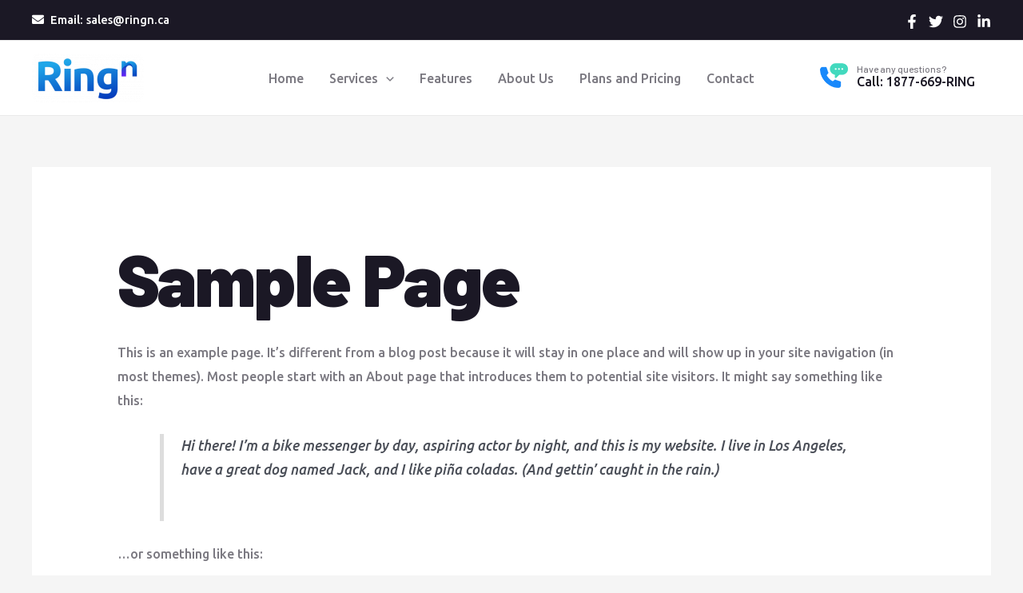

--- FILE ---
content_type: text/css; charset=utf-8
request_url: https://ringn.ca/wp-content/uploads/elementor/css/post-162.css?ver=1746945515
body_size: 1806
content:
.elementor-kit-162{--e-global-color-primary:#1B1825;--e-global-color-secondary:#1989FB;--e-global-color-text:#7B7981;--e-global-color-accent:#42D9BE;--e-global-color-7c02cf6:#ADA8BA;--e-global-color-0e8055a:#FFFFFF;--e-global-color-7b11c41:#00000000;--e-global-color-62d77e2:#EEF3F7;--e-global-color-38411a4:#DAE3E9;--e-global-color-3962ae0:#100D16;--e-global-color-4ce3227:#CCE5FF;--e-global-typography-primary-font-family:"Ubuntu";--e-global-typography-primary-font-size:50px;--e-global-typography-primary-font-weight:800;--e-global-typography-primary-text-transform:none;--e-global-typography-primary-line-height:1.2em;--e-global-typography-secondary-font-family:"Barlow";--e-global-typography-secondary-font-size:18px;--e-global-typography-secondary-font-weight:500;--e-global-typography-secondary-text-transform:none;--e-global-typography-secondary-line-height:1.88em;--e-global-typography-secondary-letter-spacing:0px;--e-global-typography-text-font-family:"Ubuntu";--e-global-typography-text-font-size:16px;--e-global-typography-text-font-weight:500;--e-global-typography-text-line-height:1.875em;--e-global-typography-accent-font-family:"Barlow";--e-global-typography-accent-font-size:24px;--e-global-typography-accent-font-weight:800;--e-global-typography-accent-text-transform:none;--e-global-typography-accent-line-height:1.083em;--e-global-typography-414ffbc-font-family:"Barlow";--e-global-typography-414ffbc-font-size:90px;--e-global-typography-414ffbc-font-weight:900;--e-global-typography-414ffbc-text-transform:none;--e-global-typography-414ffbc-line-height:1em;--e-global-typography-414ffbc-letter-spacing:-1.8px;--e-global-typography-fa744e6-font-family:"Barlow";--e-global-typography-fa744e6-font-size:14px;--e-global-typography-fa744e6-font-weight:600;--e-global-typography-fa744e6-text-transform:uppercase;--e-global-typography-fa744e6-line-height:2.429em;--e-global-typography-fa744e6-letter-spacing:2.9px;--e-global-typography-ce87517-font-family:"Barlow";--e-global-typography-ce87517-font-size:30px;--e-global-typography-ce87517-font-weight:800;--e-global-typography-ce87517-text-transform:none;--e-global-typography-ce87517-line-height:1.3333em;--e-global-typography-0e00d70-font-family:"Barlow";--e-global-typography-0e00d70-font-size:24px;--e-global-typography-0e00d70-font-weight:700;--e-global-typography-0e00d70-text-transform:none;--e-global-typography-0e00d70-line-height:1.333em;--e-global-typography-34ea7f6-font-family:"Barlow";--e-global-typography-34ea7f6-font-size:20px;--e-global-typography-34ea7f6-font-weight:600;--e-global-typography-34ea7f6-text-transform:none;--e-global-typography-34ea7f6-line-height:1.5em;--e-global-typography-297de1d-font-family:"Barlow";--e-global-typography-297de1d-font-size:20px;--e-global-typography-297de1d-font-weight:300;--e-global-typography-297de1d-text-transform:none;--e-global-typography-297de1d-line-height:1.8em;--e-global-typography-2eb21f3-font-family:"Barlow";--e-global-typography-2eb21f3-font-size:20px;--e-global-typography-2eb21f3-font-weight:800;--e-global-typography-2eb21f3-text-transform:none;--e-global-typography-2eb21f3-line-height:1.5em;--e-global-typography-b861293-font-family:"Barlow";--e-global-typography-b861293-font-size:18px;--e-global-typography-b861293-font-weight:600;--e-global-typography-b861293-text-transform:none;--e-global-typography-b861293-line-height:1.667em;--e-global-typography-e56689a-font-family:"Barlow";--e-global-typography-e56689a-font-size:16px;--e-global-typography-e56689a-font-weight:500;--e-global-typography-e56689a-text-transform:none;--e-global-typography-e56689a-line-height:1.25em;--e-global-typography-d092eb6-font-family:"Barlow";--e-global-typography-d092eb6-font-size:14px;--e-global-typography-d092eb6-font-weight:500;--e-global-typography-d092eb6-text-transform:none;--e-global-typography-d092eb6-line-height:1.9285em;--e-global-typography-74f1597-font-family:"Barlow";--e-global-typography-74f1597-font-size:12px;--e-global-typography-74f1597-font-weight:500;--e-global-typography-74f1597-text-transform:none;--e-global-typography-74f1597-line-height:2.9167em;--e-global-typography-e2a69d0-font-family:"Barlow";--e-global-typography-e2a69d0-font-size:16px;--e-global-typography-e2a69d0-font-weight:600;--e-global-typography-e2a69d0-text-transform:none;--e-global-typography-e2a69d0-line-height:2.125em;--e-global-typography-01e09cf-font-family:"Barlow";--e-global-typography-01e09cf-font-size:90px;--e-global-typography-01e09cf-font-weight:200;--e-global-typography-01e09cf-text-transform:uppercase;--e-global-typography-01e09cf-line-height:1em;--e-global-typography-b0f69c8-font-family:"Barlow";--e-global-typography-b0f69c8-font-size:22px;--e-global-typography-b0f69c8-font-weight:800;--e-global-typography-b0f69c8-text-transform:none;--e-global-typography-b0f69c8-line-height:1.136em;--e-global-typography-477ed2f-font-family:"Bilbo Swash Caps";--e-global-typography-477ed2f-font-size:24px;--e-global-typography-477ed2f-font-weight:400;--e-global-typography-477ed2f-text-transform:none;--e-global-typography-477ed2f-line-height:1.416em;--e-global-typography-e3e87bc-font-family:"Barlow";--e-global-typography-e3e87bc-font-size:26px;--e-global-typography-e3e87bc-font-weight:800;--e-global-typography-e3e87bc-text-transform:none;--e-global-typography-e3e87bc-line-height:1.307em;--e-global-typography-714d07b-font-family:"Barlow";--e-global-typography-714d07b-font-size:18px;--e-global-typography-714d07b-font-weight:800;--e-global-typography-714d07b-text-transform:none;--e-global-typography-714d07b-line-height:1.556em;--e-global-typography-7b84f14-font-family:"Barlow";--e-global-typography-7b84f14-font-size:24px;--e-global-typography-7b84f14-font-weight:600;--e-global-typography-7b84f14-line-height:1.667em;color:var( --e-global-color-text );font-family:var( --e-global-typography-text-font-family ), Sans-serif;font-size:var( --e-global-typography-text-font-size );font-weight:var( --e-global-typography-text-font-weight );line-height:var( --e-global-typography-text-line-height );}.elementor-kit-162 button,.elementor-kit-162 input[type="button"],.elementor-kit-162 input[type="submit"],.elementor-kit-162 .elementor-button{background-color:var( --e-global-color-secondary );font-family:var( --e-global-typography-fa744e6-font-family ), Sans-serif;font-size:var( --e-global-typography-fa744e6-font-size );font-weight:var( --e-global-typography-fa744e6-font-weight );text-transform:var( --e-global-typography-fa744e6-text-transform );line-height:var( --e-global-typography-fa744e6-line-height );letter-spacing:var( --e-global-typography-fa744e6-letter-spacing );color:var( --e-global-color-0e8055a );border-radius:8px 8px 8px 8px;padding:18px 60px 18px 60px;}.elementor-kit-162 button:hover,.elementor-kit-162 button:focus,.elementor-kit-162 input[type="button"]:hover,.elementor-kit-162 input[type="button"]:focus,.elementor-kit-162 input[type="submit"]:hover,.elementor-kit-162 input[type="submit"]:focus,.elementor-kit-162 .elementor-button:hover,.elementor-kit-162 .elementor-button:focus{background-color:var( --e-global-color-primary );color:var( --e-global-color-0e8055a );}.elementor-kit-162 e-page-transition{background-color:#FFBC7D;}.elementor-kit-162 a{color:var( --e-global-color-primary );}.elementor-kit-162 a:hover{color:var( --e-global-color-secondary );}.elementor-kit-162 h1{color:var( --e-global-color-primary );font-family:var( --e-global-typography-414ffbc-font-family ), Sans-serif;font-size:var( --e-global-typography-414ffbc-font-size );font-weight:var( --e-global-typography-414ffbc-font-weight );text-transform:var( --e-global-typography-414ffbc-text-transform );line-height:var( --e-global-typography-414ffbc-line-height );letter-spacing:var( --e-global-typography-414ffbc-letter-spacing );}.elementor-kit-162 h2{color:var( --e-global-color-primary );font-family:var( --e-global-typography-primary-font-family ), Sans-serif;font-size:var( --e-global-typography-primary-font-size );font-weight:var( --e-global-typography-primary-font-weight );text-transform:var( --e-global-typography-primary-text-transform );line-height:var( --e-global-typography-primary-line-height );}.elementor-kit-162 h3{color:var( --e-global-color-primary );font-family:var( --e-global-typography-ce87517-font-family ), Sans-serif;font-size:var( --e-global-typography-ce87517-font-size );font-weight:var( --e-global-typography-ce87517-font-weight );text-transform:var( --e-global-typography-ce87517-text-transform );line-height:var( --e-global-typography-ce87517-line-height );}.elementor-kit-162 h4{color:var( --e-global-color-primary );font-family:var( --e-global-typography-0e00d70-font-family ), Sans-serif;font-size:var( --e-global-typography-0e00d70-font-size );font-weight:var( --e-global-typography-0e00d70-font-weight );text-transform:var( --e-global-typography-0e00d70-text-transform );line-height:var( --e-global-typography-0e00d70-line-height );}.elementor-kit-162 h5{color:var( --e-global-color-primary );font-family:var( --e-global-typography-2eb21f3-font-family ), Sans-serif;font-size:var( --e-global-typography-2eb21f3-font-size );font-weight:var( --e-global-typography-2eb21f3-font-weight );text-transform:var( --e-global-typography-2eb21f3-text-transform );line-height:var( --e-global-typography-2eb21f3-line-height );}.elementor-kit-162 h6{color:var( --e-global-color-text );font-family:var( --e-global-typography-secondary-font-family ), Sans-serif;font-size:var( --e-global-typography-secondary-font-size );font-weight:var( --e-global-typography-secondary-font-weight );text-transform:var( --e-global-typography-secondary-text-transform );line-height:var( --e-global-typography-secondary-line-height );letter-spacing:var( --e-global-typography-secondary-letter-spacing );}.elementor-kit-162 img{border-radius:8px 8px 8px 8px;}.elementor-section.elementor-section-boxed > .elementor-container{max-width:1140px;}.e-con{--container-max-width:1140px;}.elementor-widget:not(:last-child){margin-block-end:20px;}.elementor-element{--widgets-spacing:20px 20px;--widgets-spacing-row:20px;--widgets-spacing-column:20px;}{}h1.entry-title{display:var(--page-title-display);}@media(max-width:1024px){.elementor-kit-162{--e-global-typography-primary-font-size:30px;--e-global-typography-primary-line-height:1.3em;--e-global-typography-secondary-font-size:16px;--e-global-typography-secondary-line-height:30px;--e-global-typography-accent-font-size:20px;--e-global-typography-accent-line-height:1.2em;--e-global-typography-414ffbc-font-size:50px;--e-global-typography-414ffbc-line-height:1.2em;--e-global-typography-414ffbc-letter-spacing:0.5px;--e-global-typography-ce87517-font-size:24px;--e-global-typography-0e00d70-font-size:18px;--e-global-typography-34ea7f6-font-size:18px;--e-global-typography-297de1d-font-size:18px;--e-global-typography-297de1d-line-height:32px;--e-global-typography-74f1597-line-height:25px;--e-global-typography-01e09cf-font-size:45px;--e-global-typography-b0f69c8-font-size:18px;--e-global-typography-e3e87bc-font-size:22px;--e-global-typography-7b84f14-font-size:20px;--e-global-typography-7b84f14-line-height:1.2em;font-size:var( --e-global-typography-text-font-size );line-height:var( --e-global-typography-text-line-height );}.elementor-kit-162 h1{font-size:var( --e-global-typography-414ffbc-font-size );line-height:var( --e-global-typography-414ffbc-line-height );letter-spacing:var( --e-global-typography-414ffbc-letter-spacing );}.elementor-kit-162 h2{font-size:var( --e-global-typography-primary-font-size );line-height:var( --e-global-typography-primary-line-height );}.elementor-kit-162 h3{font-size:var( --e-global-typography-ce87517-font-size );line-height:var( --e-global-typography-ce87517-line-height );}.elementor-kit-162 h4{font-size:var( --e-global-typography-0e00d70-font-size );line-height:var( --e-global-typography-0e00d70-line-height );}.elementor-kit-162 h5{font-size:var( --e-global-typography-2eb21f3-font-size );line-height:var( --e-global-typography-2eb21f3-line-height );}.elementor-kit-162 h6{font-size:var( --e-global-typography-secondary-font-size );line-height:var( --e-global-typography-secondary-line-height );letter-spacing:var( --e-global-typography-secondary-letter-spacing );}.elementor-kit-162 button,.elementor-kit-162 input[type="button"],.elementor-kit-162 input[type="submit"],.elementor-kit-162 .elementor-button{font-size:var( --e-global-typography-fa744e6-font-size );line-height:var( --e-global-typography-fa744e6-line-height );letter-spacing:var( --e-global-typography-fa744e6-letter-spacing );}.elementor-section.elementor-section-boxed > .elementor-container{max-width:1024px;}.e-con{--container-max-width:1024px;}}@media(max-width:767px){.elementor-kit-162{--e-global-typography-primary-font-size:28px;--e-global-typography-accent-font-size:22px;--e-global-typography-414ffbc-font-size:35px;--e-global-typography-ce87517-font-size:20px;--e-global-typography-34ea7f6-font-size:18px;--e-global-typography-01e09cf-font-size:30px;font-size:var( --e-global-typography-text-font-size );line-height:var( --e-global-typography-text-line-height );}.elementor-kit-162 h1{font-size:var( --e-global-typography-414ffbc-font-size );line-height:var( --e-global-typography-414ffbc-line-height );letter-spacing:var( --e-global-typography-414ffbc-letter-spacing );}.elementor-kit-162 h2{font-size:var( --e-global-typography-primary-font-size );line-height:var( --e-global-typography-primary-line-height );}.elementor-kit-162 h3{font-size:var( --e-global-typography-ce87517-font-size );line-height:var( --e-global-typography-ce87517-line-height );}.elementor-kit-162 h4{font-size:var( --e-global-typography-0e00d70-font-size );line-height:var( --e-global-typography-0e00d70-line-height );}.elementor-kit-162 h5{font-size:var( --e-global-typography-2eb21f3-font-size );line-height:var( --e-global-typography-2eb21f3-line-height );}.elementor-kit-162 h6{font-size:var( --e-global-typography-secondary-font-size );line-height:var( --e-global-typography-secondary-line-height );letter-spacing:var( --e-global-typography-secondary-letter-spacing );}.elementor-kit-162 button,.elementor-kit-162 input[type="button"],.elementor-kit-162 input[type="submit"],.elementor-kit-162 .elementor-button{font-size:var( --e-global-typography-fa744e6-font-size );line-height:var( --e-global-typography-fa744e6-line-height );letter-spacing:var( --e-global-typography-fa744e6-letter-spacing );}.elementor-section.elementor-section-boxed > .elementor-container{max-width:767px;}.e-con{--container-max-width:767px;}}

--- FILE ---
content_type: text/css; charset=utf-8
request_url: https://ringn.ca/wp-content/uploads/elementor/css/post-59.css?ver=1746945529
body_size: 2376
content:
.elementor-59 .elementor-element.elementor-element-63b640e5 > .elementor-container{max-width:1200px;}.elementor-59 .elementor-element.elementor-element-63b640e5:not(.elementor-motion-effects-element-type-background), .elementor-59 .elementor-element.elementor-element-63b640e5 > .elementor-motion-effects-container > .elementor-motion-effects-layer{background-color:var( --e-global-color-primary );}.elementor-59 .elementor-element.elementor-element-63b640e5 > .elementor-background-overlay{background-image:url("https://ringn.ca/wp-content/uploads/2022/02/site-footer-mape.png");background-position:center center;background-repeat:no-repeat;background-size:auto;opacity:0.05;transition:background 0.3s, border-radius 0.3s, opacity 0.3s;}.elementor-59 .elementor-element.elementor-element-63b640e5{transition:background 0.3s, border 0.3s, border-radius 0.3s, box-shadow 0.3s;margin-top:0px;margin-bottom:0px;padding:118px 0px 122px 0px;overflow:visible;}.elementor-59 .elementor-element.elementor-element-3047c98a > .elementor-element-populated{margin:0px 0px 0px 0px;--e-column-margin-right:0px;--e-column-margin-left:0px;padding:0px 15px 0px 15px;}.elementor-59 .elementor-element.elementor-element-6f12758c{margin-top:0px;margin-bottom:0px;padding:0px 0px 0px 0px;overflow:visible;}.elementor-bc-flex-widget .elementor-59 .elementor-element.elementor-element-7e363580.elementor-column .elementor-widget-wrap{align-items:center;}.elementor-59 .elementor-element.elementor-element-7e363580.elementor-column.elementor-element[data-element_type="column"] > .elementor-widget-wrap.elementor-element-populated{align-content:center;align-items:center;}.elementor-59 .elementor-element.elementor-element-7e363580 > .elementor-element-populated{margin:0px 0px 0px 0px;--e-column-margin-right:0px;--e-column-margin-left:0px;padding:0px 30px 0px 0px;}.elementor-59 .elementor-element.elementor-element-4dbecbb5{text-align:center;}.elementor-59 .elementor-element.elementor-element-4dbecbb5 img{width:67%;}.elementor-59 .elementor-element.elementor-element-4dbecbb5 > .elementor-widget-container{margin:0px 0px 0px 0px;padding:0px 0px 0px 0px;}.elementor-59 .elementor-element.elementor-element-5fdd3d47 > .elementor-element-populated{margin:0px 0px 0px 0px;--e-column-margin-right:0px;--e-column-margin-left:0px;padding:0px 15px 0px 8px;}.elementor-59 .elementor-element.elementor-element-77faed71 .elementor-heading-title{color:var( --e-global-color-0e8055a );}.elementor-59 .elementor-element.elementor-element-77faed71 > .elementor-widget-container{margin:-3px 0px 0px 0px;padding:0px 0px 0px 0px;}.elementor-59 .elementor-element.elementor-element-7bada816 .elementor-icon-list-items:not(.elementor-inline-items) .elementor-icon-list-item:not(:last-child){padding-bottom:calc(5px/2);}.elementor-59 .elementor-element.elementor-element-7bada816 .elementor-icon-list-items:not(.elementor-inline-items) .elementor-icon-list-item:not(:first-child){margin-top:calc(5px/2);}.elementor-59 .elementor-element.elementor-element-7bada816 .elementor-icon-list-items.elementor-inline-items .elementor-icon-list-item{margin-right:calc(5px/2);margin-left:calc(5px/2);}.elementor-59 .elementor-element.elementor-element-7bada816 .elementor-icon-list-items.elementor-inline-items{margin-right:calc(-5px/2);margin-left:calc(-5px/2);}body.rtl .elementor-59 .elementor-element.elementor-element-7bada816 .elementor-icon-list-items.elementor-inline-items .elementor-icon-list-item:after{left:calc(-5px/2);}body:not(.rtl) .elementor-59 .elementor-element.elementor-element-7bada816 .elementor-icon-list-items.elementor-inline-items .elementor-icon-list-item:after{right:calc(-5px/2);}.elementor-59 .elementor-element.elementor-element-7bada816 .elementor-icon-list-icon i{transition:color 0.3s;}.elementor-59 .elementor-element.elementor-element-7bada816 .elementor-icon-list-icon svg{transition:fill 0.3s;}.elementor-59 .elementor-element.elementor-element-7bada816{--e-icon-list-icon-size:14px;--icon-vertical-offset:0px;}.elementor-59 .elementor-element.elementor-element-7bada816 .elementor-icon-list-text{color:var( --e-global-color-7c02cf6 );transition:color 0.3s;}.elementor-59 .elementor-element.elementor-element-7bada816 .elementor-icon-list-item:hover .elementor-icon-list-text{color:var( --e-global-color-accent );}.elementor-59 .elementor-element.elementor-element-7bada816 > .elementor-widget-container{margin:13px 0px 0px 0px;padding:0px 0px 0px 0px;}.elementor-59 .elementor-element.elementor-element-35180227 > .elementor-widget-wrap > .elementor-widget:not(.elementor-widget__width-auto):not(.elementor-widget__width-initial):not(:last-child):not(.elementor-absolute){margin-bottom:0px;}.elementor-59 .elementor-element.elementor-element-35180227 > .elementor-element-populated{margin:0px 0px 0px 0px;--e-column-margin-right:0px;--e-column-margin-left:0px;padding:0px 55px 0px 15px;}.elementor-59 .elementor-element.elementor-element-522c3104 .elementor-heading-title{color:var( --e-global-color-0e8055a );}.elementor-59 .elementor-element.elementor-element-522c3104 > .elementor-widget-container{margin:-3px 0px 0px 0px;padding:0px 0px 0px 0px;}.elementor-59 .elementor-element.elementor-element-8380811 .elementor-heading-title{color:var( --e-global-color-7c02cf6 );font-family:var( --e-global-typography-text-font-family ), Sans-serif;font-size:var( --e-global-typography-text-font-size );font-weight:var( --e-global-typography-text-font-weight );line-height:var( --e-global-typography-text-line-height );}.elementor-59 .elementor-element.elementor-element-8380811 > .elementor-widget-container{margin:13px 0px 13px 0px;padding:0px 0px 0px 0px;}.elementor-59 .elementor-element.elementor-element-ca12dc9 .elementor-icon-list-icon i{color:var( --e-global-color-accent );transition:color 0.3s;}.elementor-59 .elementor-element.elementor-element-ca12dc9 .elementor-icon-list-icon svg{fill:var( --e-global-color-accent );transition:fill 0.3s;}.elementor-59 .elementor-element.elementor-element-ca12dc9 .elementor-icon-list-item:hover .elementor-icon-list-icon i{color:var( --e-global-color-accent );}.elementor-59 .elementor-element.elementor-element-ca12dc9 .elementor-icon-list-item:hover .elementor-icon-list-icon svg{fill:var( --e-global-color-accent );}.elementor-59 .elementor-element.elementor-element-ca12dc9{--e-icon-list-icon-size:13px;--icon-vertical-offset:0px;}.elementor-59 .elementor-element.elementor-element-ca12dc9 .elementor-icon-list-icon{padding-right:7px;}.elementor-59 .elementor-element.elementor-element-ca12dc9 .elementor-icon-list-text{color:var( --e-global-color-0e8055a );transition:color 0.3s;}.elementor-59 .elementor-element.elementor-element-ca12dc9 .elementor-icon-list-item:hover .elementor-icon-list-text{color:var( --e-global-color-0e8055a );}.elementor-59 .elementor-element.elementor-element-ca12dc9 > .elementor-widget-container{margin:0px 0px 0px 0px;padding:0px 0px 0px 0px;}.elementor-59 .elementor-element.elementor-element-3f8edb9 .elementor-icon-list-icon i{color:var( --e-global-color-accent );transition:color 0.3s;}.elementor-59 .elementor-element.elementor-element-3f8edb9 .elementor-icon-list-icon svg{fill:var( --e-global-color-accent );transition:fill 0.3s;}.elementor-59 .elementor-element.elementor-element-3f8edb9 .elementor-icon-list-item:hover .elementor-icon-list-icon i{color:var( --e-global-color-accent );}.elementor-59 .elementor-element.elementor-element-3f8edb9 .elementor-icon-list-item:hover .elementor-icon-list-icon svg{fill:var( --e-global-color-accent );}.elementor-59 .elementor-element.elementor-element-3f8edb9{--e-icon-list-icon-size:13px;--icon-vertical-offset:0px;}.elementor-59 .elementor-element.elementor-element-3f8edb9 .elementor-icon-list-icon{padding-right:7px;}.elementor-59 .elementor-element.elementor-element-3f8edb9 .elementor-icon-list-text{color:var( --e-global-color-0e8055a );transition:color 0.3s;}.elementor-59 .elementor-element.elementor-element-3f8edb9 .elementor-icon-list-item:hover .elementor-icon-list-text{color:var( --e-global-color-0e8055a );}.elementor-59 .elementor-element.elementor-element-3f8edb9 > .elementor-widget-container{margin:1px 0px 0px 0px;padding:0px 0px 0px 0px;}.elementor-59 .elementor-element.elementor-element-7d0fb77b > .elementor-element-populated{margin:0px 0px 0px 0px;--e-column-margin-right:0px;--e-column-margin-left:0px;padding:0px 0px 0px 23px;}.elementor-59 .elementor-element.elementor-element-2f0f5fce .elementor-heading-title{color:var( --e-global-color-0e8055a );}.elementor-59 .elementor-element.elementor-element-2f0f5fce > .elementor-widget-container{margin:-3px 0px 0px 0px;padding:0px 0px 0px 0px;}.elementor-59 .elementor-element.elementor-element-49cac498{color:var( --e-global-color-7c02cf6 );}.elementor-59 .elementor-element.elementor-element-49cac498 > .elementor-widget-container{margin:13px 0px 0px 0px;padding:0px 0px 0px 0px;}.elementor-59 .elementor-element.elementor-element-126831b3 .elementor-repeater-item-dbd7586.elementor-social-icon{background-color:#0201010A;}.elementor-59 .elementor-element.elementor-element-126831b3 .elementor-repeater-item-dbd7586.elementor-social-icon i{color:#F3EEEE;}.elementor-59 .elementor-element.elementor-element-126831b3 .elementor-repeater-item-dbd7586.elementor-social-icon svg{fill:#F3EEEE;}.elementor-59 .elementor-element.elementor-element-126831b3 .elementor-repeater-item-b22e4a1.elementor-social-icon{background-color:#02010105;}.elementor-59 .elementor-element.elementor-element-126831b3 .elementor-repeater-item-b22e4a1.elementor-social-icon i{color:#F5F3F3;}.elementor-59 .elementor-element.elementor-element-126831b3 .elementor-repeater-item-b22e4a1.elementor-social-icon svg{fill:#F5F3F3;}.elementor-59 .elementor-element.elementor-element-126831b3 .elementor-repeater-item-5718e68.elementor-social-icon{background-color:#02010105;}.elementor-59 .elementor-element.elementor-element-126831b3 .elementor-repeater-item-5718e68.elementor-social-icon i{color:#F7F3F3;}.elementor-59 .elementor-element.elementor-element-126831b3 .elementor-repeater-item-5718e68.elementor-social-icon svg{fill:#F7F3F3;}.elementor-59 .elementor-element.elementor-element-126831b3 .elementor-repeater-item-162a7e4.elementor-social-icon{background-color:#02010100;}.elementor-59 .elementor-element.elementor-element-126831b3 .elementor-repeater-item-162a7e4.elementor-social-icon i{color:#FFFFFF;}.elementor-59 .elementor-element.elementor-element-126831b3 .elementor-repeater-item-162a7e4.elementor-social-icon svg{fill:#FFFFFF;}.elementor-59 .elementor-element.elementor-element-126831b3{--grid-template-columns:repeat(0, auto);--icon-size:20px;--grid-column-gap:0px;--grid-row-gap:0px;}.elementor-59 .elementor-element.elementor-element-126831b3 .elementor-widget-container{text-align:left;}.elementor-59 .elementor-element.elementor-element-126831b3 .elementor-social-icon{background-color:var( --e-global-color-3962ae0 );--icon-padding:0.9em;}.elementor-59 .elementor-element.elementor-element-126831b3 .elementor-social-icon i{color:var( --e-global-color-0e8055a );}.elementor-59 .elementor-element.elementor-element-126831b3 .elementor-social-icon svg{fill:var( --e-global-color-0e8055a );}.elementor-59 .elementor-element.elementor-element-126831b3 .elementor-social-icon:hover{background-color:var( --e-global-color-0e8055a );}.elementor-59 .elementor-element.elementor-element-126831b3 .elementor-social-icon:hover i{color:var( --e-global-color-primary );}.elementor-59 .elementor-element.elementor-element-126831b3 .elementor-social-icon:hover svg{fill:var( --e-global-color-primary );}.elementor-59 .elementor-element.elementor-element-126831b3 > .elementor-widget-container{margin:-6px 0px 0px 0px;padding:0px 0px 0px 0px;}.elementor-59 .elementor-element.elementor-element-4a862284 > .elementor-container{max-width:1595px;}.elementor-59 .elementor-element.elementor-element-4a862284:not(.elementor-motion-effects-element-type-background), .elementor-59 .elementor-element.elementor-element-4a862284 > .elementor-motion-effects-container > .elementor-motion-effects-layer{background-color:var( --e-global-color-primary );}.elementor-59 .elementor-element.elementor-element-4a862284{transition:background 0.3s, border 0.3s, border-radius 0.3s, box-shadow 0.3s;margin-top:0px;margin-bottom:0px;padding:0px 0px 0px 0px;overflow:visible;}.elementor-59 .elementor-element.elementor-element-4a862284 > .elementor-background-overlay{transition:background 0.3s, border-radius 0.3s, opacity 0.3s;}.elementor-59 .elementor-element.elementor-element-7723e9a0:not(.elementor-motion-effects-element-type-background) > .elementor-widget-wrap, .elementor-59 .elementor-element.elementor-element-7723e9a0 > .elementor-widget-wrap > .elementor-motion-effects-container > .elementor-motion-effects-layer{background-color:var( --e-global-color-3962ae0 );}.elementor-59 .elementor-element.elementor-element-7723e9a0 > .elementor-element-populated, .elementor-59 .elementor-element.elementor-element-7723e9a0 > .elementor-element-populated > .elementor-background-overlay, .elementor-59 .elementor-element.elementor-element-7723e9a0 > .elementor-background-slideshow{border-radius:8px 8px 0px 0px;}.elementor-59 .elementor-element.elementor-element-7723e9a0 > .elementor-element-populated{transition:background 0.3s, border 0.3s, border-radius 0.3s, box-shadow 0.3s;margin:0px 0px 0px 0px;--e-column-margin-right:0px;--e-column-margin-left:0px;padding:0px 0px 0px 0px;}.elementor-59 .elementor-element.elementor-element-7723e9a0 > .elementor-element-populated > .elementor-background-overlay{transition:background 0.3s, border-radius 0.3s, opacity 0.3s;}.elementor-59 .elementor-element.elementor-element-25fb894f > .elementor-container{max-width:1170px;}.elementor-59 .elementor-element.elementor-element-25fb894f{margin-top:0px;margin-bottom:0px;padding:38px 0px 37px 0px;overflow:visible;}.elementor-59 .elementor-element.elementor-element-3f0ebe46 > .elementor-element-populated{margin:0px 0px 0px 0px;--e-column-margin-right:0px;--e-column-margin-left:0px;padding:0px 0px 0px 0px;}.elementor-59 .elementor-element.elementor-element-3cc0fdda .elementor-heading-title{color:var( --e-global-color-7c02cf6 );font-family:var( --e-global-typography-e56689a-font-family ), Sans-serif;font-size:var( --e-global-typography-e56689a-font-size );font-weight:var( --e-global-typography-e56689a-font-weight );text-transform:var( --e-global-typography-e56689a-text-transform );line-height:var( --e-global-typography-e56689a-line-height );letter-spacing:var( --e-global-typography-e56689a-letter-spacing );word-spacing:var( --e-global-typography-e56689a-word-spacing );}.elementor-59 .elementor-element.elementor-element-3cc0fdda > .elementor-widget-container{margin:0px 0px 0px 0px;padding:0px 20px 0px 20px;}.elementor-59 .elementor-element.elementor-element-3cc0fdda{width:auto;max-width:auto;align-self:center;}.elementor-59 .elementor-element.elementor-element-56b43b0c .elementor-icon-list-icon i{transition:color 0.3s;}.elementor-59 .elementor-element.elementor-element-56b43b0c .elementor-icon-list-icon svg{transition:fill 0.3s;}.elementor-59 .elementor-element.elementor-element-56b43b0c{--e-icon-list-icon-size:14px;--icon-vertical-offset:0px;width:auto;max-width:auto;}.elementor-59 .elementor-element.elementor-element-56b43b0c .elementor-icon-list-text{color:var( --e-global-color-7c02cf6 );transition:color 0.3s;}.elementor-59 .elementor-element.elementor-element-56b43b0c .elementor-icon-list-item:hover .elementor-icon-list-text{color:var( --e-global-color-0e8055a );}.elementor-59 .elementor-element.elementor-element-56b43b0c > .elementor-widget-container{margin:0px 0px 0px 5px;padding:0px 0px 0px 0px;}.elementor-59 .elementor-element.elementor-element-1985f12a.elementor-column > .elementor-widget-wrap{justify-content:flex-end;}.elementor-59 .elementor-element.elementor-element-1985f12a > .elementor-element-populated{margin:0px 0px 0px 0px;--e-column-margin-right:0px;--e-column-margin-left:0px;padding:0px 0px 0px 0px;}.elementor-59 .elementor-element.elementor-element-1d2a5aa8 .elementor-icon-list-icon i{transition:color 0.3s;}.elementor-59 .elementor-element.elementor-element-1d2a5aa8 .elementor-icon-list-icon svg{transition:fill 0.3s;}.elementor-59 .elementor-element.elementor-element-1d2a5aa8{--e-icon-list-icon-size:14px;--icon-vertical-offset:0px;width:auto;max-width:auto;}.elementor-59 .elementor-element.elementor-element-1d2a5aa8 .elementor-icon-list-text{color:var( --e-global-color-7c02cf6 );transition:color 0.3s;}.elementor-59 .elementor-element.elementor-element-1d2a5aa8 .elementor-icon-list-item:hover .elementor-icon-list-text{color:var( --e-global-color-0e8055a );}.elementor-59 .elementor-element.elementor-element-1d2a5aa8 > .elementor-widget-container{margin:0px 0px 0px 0px;padding:0px 0px 0px 0px;}.elementor-59 .elementor-element.elementor-element-6b71d326 .elementor-heading-title{color:var( --e-global-color-7c02cf6 );font-family:var( --e-global-typography-e56689a-font-family ), Sans-serif;font-size:var( --e-global-typography-e56689a-font-size );font-weight:var( --e-global-typography-e56689a-font-weight );text-transform:var( --e-global-typography-e56689a-text-transform );line-height:var( --e-global-typography-e56689a-line-height );letter-spacing:var( --e-global-typography-e56689a-letter-spacing );word-spacing:var( --e-global-typography-e56689a-word-spacing );}.elementor-59 .elementor-element.elementor-element-6b71d326 > .elementor-widget-container{margin:0px 12px 0px 12px;padding:0px 0px 0px 0px;}.elementor-59 .elementor-element.elementor-element-6b71d326{width:auto;max-width:auto;align-self:center;}.elementor-59 .elementor-element.elementor-element-3f8d61a8 .elementor-icon-list-icon i{transition:color 0.3s;}.elementor-59 .elementor-element.elementor-element-3f8d61a8 .elementor-icon-list-icon svg{transition:fill 0.3s;}.elementor-59 .elementor-element.elementor-element-3f8d61a8{--e-icon-list-icon-size:14px;--icon-vertical-offset:0px;width:auto;max-width:auto;}.elementor-59 .elementor-element.elementor-element-3f8d61a8 .elementor-icon-list-text{color:var( --e-global-color-7c02cf6 );transition:color 0.3s;}.elementor-59 .elementor-element.elementor-element-3f8d61a8 .elementor-icon-list-item:hover .elementor-icon-list-text{color:var( --e-global-color-0e8055a );}.elementor-59 .elementor-element.elementor-element-3f8d61a8 > .elementor-widget-container{margin:0px 0px 0px 0px;padding:0px 0px 0px 0px;}.elementor-59 .elementor-element.elementor-element-16d37ee5 #tf-scroll-top.scroll-and-show.from-bottom .inner-scroll-top{bottom:-60px;}.elementor-59 .elementor-element.elementor-element-16d37ee5 #tf-scroll-top.scroll-and-show.from-bottom.show .inner-scroll-top{bottom:60px;}.elementor-59 .elementor-element.elementor-element-16d37ee5 #tf-scroll-top.scroll-and-show.from-horizontal .inner-scroll-top{bottom:60px;}.elementor-59 .elementor-element.elementor-element-16d37ee5 #tf-scroll-top.scroll-and-show.scroll-top-position-right.from-bottom .inner-scroll-top{right:14px;}.elementor-59 .elementor-element.elementor-element-16d37ee5 #tf-scroll-top.scroll-and-show.scroll-top-position-left.from-bottom .inner-scroll-top{left:14px;}.elementor-59 .elementor-element.elementor-element-16d37ee5 #tf-scroll-top.scroll-and-show.scroll-top-position-right.from-horizontal .inner-scroll-top{right:-14px;}.elementor-59 .elementor-element.elementor-element-16d37ee5 #tf-scroll-top.scroll-and-show.scroll-top-position-left.from-horizontal .inner-scroll-top{left:-14px;}.elementor-59 .elementor-element.elementor-element-16d37ee5 #tf-scroll-top.scroll-and-show.scroll-top-position-right.from-horizontal.show .inner-scroll-top{right:14px;}.elementor-59 .elementor-element.elementor-element-16d37ee5 #tf-scroll-top.scroll-and-show.scroll-top-position-left.from-horizontal.show .inner-scroll-top{left:14px;}.elementor-59 .elementor-element.elementor-element-16d37ee5 #tf-scroll-top .inner-scroll-top{width:45px;height:45px;color:var( --e-global-color-0e8055a );background-color:var( --e-global-color-secondary );border-radius:50% 50% 50% 50%;}.elementor-59 .elementor-element.elementor-element-16d37ee5 #tf-scroll-top .inner-scroll-top .icon-scroll-top svg{fill:var( --e-global-color-0e8055a );width:15px;height:auto;}.elementor-59 .elementor-element.elementor-element-16d37ee5 #tf-scroll-top .inner-scroll-top:hover{color:var( --e-global-color-primary );background-color:var( --e-global-color-accent );}.elementor-59 .elementor-element.elementor-element-16d37ee5 #tf-scroll-top .inner-scroll-top:hover .icon-scroll-top svg{fill:var( --e-global-color-primary );}.elementor-59 .elementor-element.elementor-element-16d37ee5 #tf-scroll-top .icon-scroll-top{font-size:15px;}@media(max-width:1024px){.elementor-59 .elementor-element.elementor-element-63b640e5{padding:50px 0px 50px 0px;}.elementor-59 .elementor-element.elementor-element-7e363580 > .elementor-element-populated{margin:0px 0px 0px 0px;--e-column-margin-right:0px;--e-column-margin-left:0px;padding:0px 0px 0px 0px;}.elementor-59 .elementor-element.elementor-element-5fdd3d47 > .elementor-element-populated{margin:0px 0px 20px 0px;--e-column-margin-right:0px;--e-column-margin-left:0px;padding:0px 0px 0px 15px;}.elementor-59 .elementor-element.elementor-element-7bada816 > .elementor-widget-container{margin:0px 0px 0px 0px;}.elementor-59 .elementor-element.elementor-element-35180227 > .elementor-element-populated{margin:0px 0px 0px 0px;--e-column-margin-right:0px;--e-column-margin-left:0px;padding:0px 0px 0px 0px;}.elementor-59 .elementor-element.elementor-element-8380811 .elementor-heading-title{font-size:var( --e-global-typography-text-font-size );line-height:var( --e-global-typography-text-line-height );}.elementor-59 .elementor-element.elementor-element-8380811 > .elementor-widget-container{margin:0px 0px 0px 0px;}.elementor-59 .elementor-element.elementor-element-7d0fb77b > .elementor-element-populated{padding:0px 0px 0px 15px;}.elementor-59 .elementor-element.elementor-element-49cac498 > .elementor-widget-container{margin:0px 0px 0px 0px;}.elementor-59 .elementor-element.elementor-element-25fb894f{padding:20px 15px 20px 15px;}.elementor-59 .elementor-element.elementor-element-3cc0fdda .elementor-heading-title{font-size:var( --e-global-typography-e56689a-font-size );line-height:var( --e-global-typography-e56689a-line-height );letter-spacing:var( --e-global-typography-e56689a-letter-spacing );word-spacing:var( --e-global-typography-e56689a-word-spacing );}.elementor-59 .elementor-element.elementor-element-6b71d326 .elementor-heading-title{font-size:var( --e-global-typography-e56689a-font-size );line-height:var( --e-global-typography-e56689a-line-height );letter-spacing:var( --e-global-typography-e56689a-letter-spacing );word-spacing:var( --e-global-typography-e56689a-word-spacing );}}@media(max-width:767px){.elementor-59 .elementor-element.elementor-element-63b640e5 > .elementor-background-overlay{background-size:cover;}.elementor-59 .elementor-element.elementor-element-5fdd3d47 > .elementor-element-populated{margin:20px 0px 20px 0px;--e-column-margin-right:0px;--e-column-margin-left:0px;padding:0px 0px 0px 0px;}.elementor-59 .elementor-element.elementor-element-77faed71{text-align:center;}.elementor-59 .elementor-element.elementor-element-35180227 > .elementor-element-populated{margin:0px 0px 0px 0px;--e-column-margin-right:0px;--e-column-margin-left:0px;padding:0px 0px 0px 0px;}.elementor-59 .elementor-element.elementor-element-522c3104{text-align:center;}.elementor-59 .elementor-element.elementor-element-8380811{text-align:center;}.elementor-59 .elementor-element.elementor-element-8380811 .elementor-heading-title{font-size:var( --e-global-typography-text-font-size );line-height:var( --e-global-typography-text-line-height );}.elementor-59 .elementor-element.elementor-element-ca12dc9 > .elementor-widget-container{margin:0px 0px 0px 0px;}.elementor-59 .elementor-element.elementor-element-3f8edb9 > .elementor-widget-container{margin:0px 0px 0px 0px;}.elementor-59 .elementor-element.elementor-element-7d0fb77b > .elementor-element-populated{padding:20px 0px 0px 0px;}.elementor-59 .elementor-element.elementor-element-2f0f5fce{text-align:center;}.elementor-59 .elementor-element.elementor-element-49cac498{text-align:center;}.elementor-59 .elementor-element.elementor-element-126831b3 .elementor-widget-container{text-align:center;}.elementor-59 .elementor-element.elementor-element-126831b3 > .elementor-widget-container{margin:-15px 0px 0px 0px;}.elementor-59 .elementor-element.elementor-element-3f0ebe46.elementor-column > .elementor-widget-wrap{justify-content:center;}.elementor-59 .elementor-element.elementor-element-3f0ebe46 > .elementor-element-populated{margin:0px 0px 10px 0px;--e-column-margin-right:0px;--e-column-margin-left:0px;}.elementor-59 .elementor-element.elementor-element-3cc0fdda .elementor-heading-title{font-size:var( --e-global-typography-e56689a-font-size );line-height:var( --e-global-typography-e56689a-line-height );letter-spacing:var( --e-global-typography-e56689a-letter-spacing );word-spacing:var( --e-global-typography-e56689a-word-spacing );}.elementor-59 .elementor-element.elementor-element-1985f12a.elementor-column > .elementor-widget-wrap{justify-content:center;}.elementor-59 .elementor-element.elementor-element-6b71d326 .elementor-heading-title{font-size:var( --e-global-typography-e56689a-font-size );line-height:var( --e-global-typography-e56689a-line-height );letter-spacing:var( --e-global-typography-e56689a-letter-spacing );word-spacing:var( --e-global-typography-e56689a-word-spacing );}}@media(min-width:768px){.elementor-59 .elementor-element.elementor-element-7e363580{width:30%;}.elementor-59 .elementor-element.elementor-element-5fdd3d47{width:23%;}.elementor-59 .elementor-element.elementor-element-35180227{width:25%;}.elementor-59 .elementor-element.elementor-element-7d0fb77b{width:22%;}}@media(max-width:1024px) and (min-width:768px){.elementor-59 .elementor-element.elementor-element-7e363580{width:50%;}.elementor-59 .elementor-element.elementor-element-5fdd3d47{width:50%;}.elementor-59 .elementor-element.elementor-element-35180227{width:50%;}.elementor-59 .elementor-element.elementor-element-7d0fb77b{width:50%;}}

--- FILE ---
content_type: text/css; charset=utf-8
request_url: https://ringn.ca/wp-content/uploads/elementor/css/post-1509.css?ver=1746945529
body_size: 478
content:
.elementor-1509 .elementor-element.elementor-element-8bf16ab{overflow:visible;}.elementor-1509 .elementor-element.elementor-element-c72edf2.ekit-equal-height-enable, .elementor-1509 .elementor-element.elementor-element-c72edf2.ekit-equal-height-enable .elementor-widget-container, .elementor-1509 .elementor-element.elementor-element-c72edf2.ekit-equal-height-enable .ekit-wid-con, .elementor-1509 .elementor-element.elementor-element-c72edf2.ekit-equal-height-enable .ekit-wid-con .elementskit-infobox{height:100%;}.elementor-1509 .elementor-element.elementor-element-c72edf2 .elementskit-infobox{background-color:var( --e-global-color-7b11c41 );padding:0px 0px 0px 0px;border-style:solid;border-width:0px 0px 0px 0px;border-color:#f5f5f5;border-radius:0px 0px 0px 0px;}.elementor-1509 .elementor-element.elementor-element-c72edf2 .elementskit-infobox .elementskit-info-box-title{margin:0px 0px 0px 0px;padding:0px 0px 0px 0px;color:var( --e-global-color-text );font-size:12px;font-weight:500;line-height:14px;}.elementor-1509 .elementor-element.elementor-element-c72edf2 .elementskit-infobox:hover .elementskit-info-box-title{color:var( --e-global-color-text );}.elementor-1509 .elementor-element.elementor-element-c72edf2 .elementskit-infobox .box-body > p{color:var( --e-global-color-primary );font-family:var( --e-global-typography-text-font-family ), Sans-serif;font-size:var( --e-global-typography-text-font-size );font-weight:var( --e-global-typography-text-font-weight );line-height:var( --e-global-typography-text-line-height );}.elementor-1509 .elementor-element.elementor-element-c72edf2 .elementskit-infobox:hover .box-body > p{color:var( --e-global-color-primary );}.elementor-1509 .elementor-element.elementor-element-c72edf2 .elementskit-infobox p{margin:-6px 0px 0px 0px;}.elementor-1509 .elementor-element.elementor-element-c72edf2 .elementskit-info-box-icon{border-radius:0px 0px 0px 0px;}.elementor-1509 .elementor-element.elementor-element-c72edf2 .elementskit-infobox .elementskit-box-header .elementskit-info-box-icon{margin:0px 10px 0px 0px;}.elementor-1509 .elementor-element.elementor-element-c72edf2 .elementskit-infobox .elementskit-info-box-icon{padding:0px 0px 0px 0px;transform:rotate(0deg);}@media(max-width:1024px){.elementor-1509 .elementor-element.elementor-element-c72edf2 .elementskit-infobox .box-body > p{font-size:var( --e-global-typography-text-font-size );line-height:var( --e-global-typography-text-line-height );}}@media(max-width:767px){.elementor-1509 .elementor-element.elementor-element-c72edf2 .elementskit-infobox .box-body > p{font-size:var( --e-global-typography-text-font-size );line-height:var( --e-global-typography-text-line-height );}}